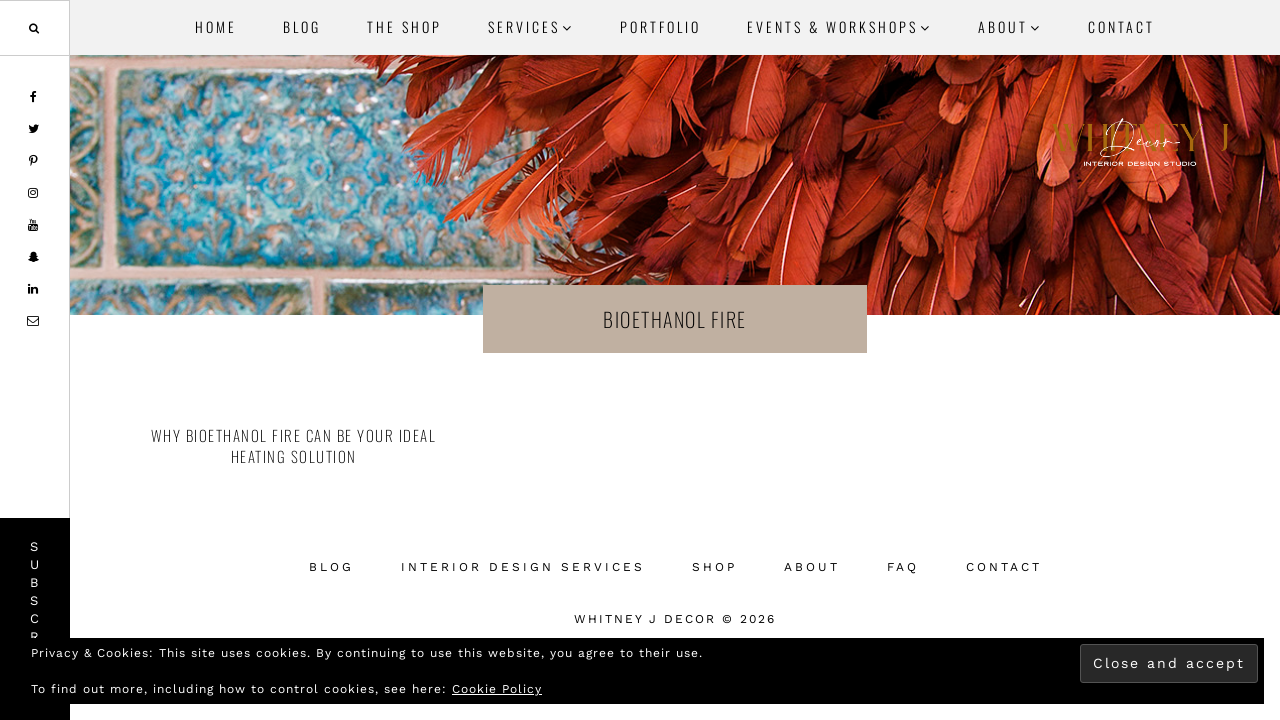

--- FILE ---
content_type: text/html; charset=UTF-8
request_url: https://whitneyjdecor.com/tag/bioethanol-fire/
body_size: 12619
content:
<!DOCTYPE html>
<html lang="en">
<head >
<meta charset="UTF-8" />
<meta name="viewport" content="width=device-width, initial-scale=1" />
<meta name='robots' content='index, follow, max-image-preview:large, max-snippet:-1, max-video-preview:-1' />
<!-- Jetpack Site Verification Tags -->
<meta name="google-site-verification" content="tdKPsAm_nP-eag3ZFll3MxAiF0xruajb7NzafrqcmYM" />

	<!-- This site is optimized with the Yoast SEO plugin v26.8 - https://yoast.com/product/yoast-seo-wordpress/ -->
	<title>bioethanol fire Archives - Whitney J Decor</title>
	<link rel="canonical" href="https://whitneyjdecor.com/tag/bioethanol-fire/" />
	<meta property="og:locale" content="en_US" />
	<meta property="og:type" content="article" />
	<meta property="og:title" content="bioethanol fire Archives - Whitney J Decor" />
	<meta property="og:url" content="https://whitneyjdecor.com/tag/bioethanol-fire/" />
	<meta property="og:site_name" content="Whitney J Decor" />
	<script type="application/ld+json" class="yoast-schema-graph">{"@context":"https://schema.org","@graph":[{"@type":"CollectionPage","@id":"https://whitneyjdecor.com/tag/bioethanol-fire/","url":"https://whitneyjdecor.com/tag/bioethanol-fire/","name":"bioethanol fire Archives - Whitney J Decor","isPartOf":{"@id":"https://whitneyjdecor.com/#website"},"breadcrumb":{"@id":"https://whitneyjdecor.com/tag/bioethanol-fire/#breadcrumb"},"inLanguage":"en"},{"@type":"BreadcrumbList","@id":"https://whitneyjdecor.com/tag/bioethanol-fire/#breadcrumb","itemListElement":[{"@type":"ListItem","position":1,"name":"Home","item":"https://whitneyjdecor.com/"},{"@type":"ListItem","position":2,"name":"bioethanol fire"}]},{"@type":"WebSite","@id":"https://whitneyjdecor.com/#website","url":"https://whitneyjdecor.com/","name":"Whitney J Decor","description":"Bold Style | Functional Living","potentialAction":[{"@type":"SearchAction","target":{"@type":"EntryPoint","urlTemplate":"https://whitneyjdecor.com/?s={search_term_string}"},"query-input":{"@type":"PropertyValueSpecification","valueRequired":true,"valueName":"search_term_string"}}],"inLanguage":"en"}]}</script>
	<!-- / Yoast SEO plugin. -->


<link rel='dns-prefetch' href='//player.vimeo.com' />
<link rel='dns-prefetch' href='//news.google.com' />
<link rel='dns-prefetch' href='//secure.gravatar.com' />
<link rel='dns-prefetch' href='//stats.wp.com' />
<link rel='dns-prefetch' href='//fonts.googleapis.com' />
<link rel='dns-prefetch' href='//code.ionicframework.com' />
<link rel='dns-prefetch' href='//v0.wordpress.com' />
<link rel='preconnect' href='//i0.wp.com' />
<link rel='preconnect' href='//c0.wp.com' />
<link rel="alternate" type="application/rss+xml" title="Whitney J Decor &raquo; Feed" href="https://whitneyjdecor.com/feed/" />
<link rel="alternate" type="application/rss+xml" title="Whitney J Decor &raquo; Comments Feed" href="https://whitneyjdecor.com/comments/feed/" />
<link rel="alternate" type="application/rss+xml" title="Whitney J Decor &raquo; bioethanol fire Tag Feed" href="https://whitneyjdecor.com/tag/bioethanol-fire/feed/" />
		<!-- This site uses the Google Analytics by MonsterInsights plugin v9.4.1 - Using Analytics tracking - https://www.monsterinsights.com/ -->
		<!-- Note: MonsterInsights is not currently configured on this site. The site owner needs to authenticate with Google Analytics in the MonsterInsights settings panel. -->
					<!-- No tracking code set -->
				<!-- / Google Analytics by MonsterInsights -->
		<style id='wp-img-auto-sizes-contain-inline-css' type='text/css'>
img:is([sizes=auto i],[sizes^="auto," i]){contain-intrinsic-size:3000px 1500px}
/*# sourceURL=wp-img-auto-sizes-contain-inline-css */
</style>
<link rel='stylesheet' id='amara-css' href='https://whitneyjdecor.com/wp-content/themes/amara/style.css?ver=1.0.0' type='text/css' media='all' />
<style id='amara-inline-css' type='text/css'>


		.blocker {
			background-color: #c0b0a1;
		}

		

		.offscreen-content {
			background-color: #c0b0a1;
		}

		


		.nav-primary .wrap {
			background-color: #c0b0a1;
		}

		

		.nav-secondary .genesis-nav-menu a:hover,
		.nav-secondary .genesis-nav-menu a:focus,
		.nav-secondary .menu-toggle:hover,
		.nav-secondary .menu-toggle:focus,
		.nav-secondary .sub-menu-toggle:hover,
		.nav-secondary .sub-menu-toggle:focus,
		.nav-secondary .genesis-nav-menu .current-menu-item > a,
		.nav-secondary .genesis-nav-menu .current-menu-item > a:hover,
		.nav-secondary .genesis-nav-menu .current-menu-item > a:focus {
			color: #8a0e0a;
		}

		

		.entry-content a:not(.button):not(.more-link),
		.single-product .entry a:not(.button):not(.more-link) {
			color: #8a0e0a;
		}

		

		.post .entry-title a:hover,
		.post .entry-title a:focus {
			color: #8a0e0a !important;
		}

		

		a:hover,
		a:focus,
		.archive-pagination .active a,
		.archive-pagination a:focus,
		.archive-pagination a:hover,
		.archive-pagination .active a:hover,
		.archive-pagination .active a:focus {
			color: #8a0e0a;
		}

		
		
		.widget_simpleimage .more a:hover,
		.sidebar .widget_simpleimage .more a:hover {
			color: #c0b0a1;
		}

		
		
		a.more-link:hover{
			color: #c0b0a1;
		}

		
		
		.portfolio-header .portfolio-header-container {
			background-color: #c0b0a1;
		}

		
		
		.tax-portfolio-category .archive-description h1 {
			background-color: #c0b0a1;
		}

		
		
		.category .archive-description h1 {
			background-color: #c0b0a1;
		}

		
		
		.tag .archive-description h1 {
			background-color: #c0b0a1;
		}

		
		
		.date .archive-description h1 {
			background-color: #c0b0a1;
		}

		
		
		.author .archive-description h1 {
			background-color: #c0b0a1;
		}

		
		
		.search-results .archive-description h1, 
		.search-no-results .archive-description h1 {
			background-color: #c0b0a1;
		}

		
		
		.page-template-default:not(.elementor-page):not(.home):not(.front-page) h1.entry-title {
			background-color: #c0b0a1;
		}

		
		
		.error404 h1.entry-title {
			background-color: #c0b0a1;
		}

		
		
		.page-template-page_archive h1.entry-title {
			background-color: #c0b0a1;
		}

		
		
		body.subscription-page {
			background-color: #c0b0a1;
		}

		
		
		.shop-title h1 {
			background-color: #c0b0a1;
		}

		

		.single-product .site-header {
			background-color: #c0b0a1;
		}

		
		
		#blog-hero .blog-widget .flexible-widgets {
			background-color: #c0b0a1;
		}

		
		
		#blog-hero .blog-widget a:hover,
		#blog-hero .blog-widget a:focus {
			color: #8a0e0a;
		}

		
		
		.author-box a {
			color: #8a0e0a;
		}

		
		
		#single-post-hero .entry-header {
			background-color: #c0b0a1;
		}

		
		
		.sidebar .widget a:not(.button):not(.more-link) {
			color: #8a0e0a;
		}

		
		
		.after-entry {
			background-color: #c0b0a1;
		}

		
		
		.after-entry a {
			color: #8a0e0a;
		}

		
		
		.entry-categories a {
			background-color: #c0b0a1;
		}

		
		
		.entry-categories a:hover{
			color: #8a0e0a;
		}

		

		.front-page-1 .widget {
			background: #c0b0a1;
		}

		

		.front-page-1 a:not(.button):not(.more-link):hover,
		.front-page-1 a:not(.button):not(.more-link):focus {
			color: #8a0e0a;
		}

		

		.front-page-2 {
			background: #a76a0f;
		}

		

		.front-page-2 a:not(.button):not(.more-link):hover,
		.front-page-2 a:not(.button):not(.more-link):focus {
			color: #8a0e0a;
		}

		

		.front-page-3 a:not(.button):not(.more-link):hover,
		.front-page-3 a:not(.button):not(.more-link):focus {
			color: #8a0e0a;
		}

		

		.front-page-4 {
			background: #c0b0a1;
		}

		

		.front-page-4 a:not(.button):not(.more-link):hover,
		.front-page-4 a:not(.button):not(.more-link):focus {
			color: #8a0e0a;
		}

		

		.front-page-5 a:not(.button):not(.more-link):hover,
		.front-page-5 a:not(.button):not(.more-link):focus {
			color: #8a0e0a;
		}

		

		.front-page-6 a:not(.button):not(.more-link):hover,
		.front-page-6 a:not(.button):not(.more-link):focus {
			color: #8a0e0a;
		}

		

		.front-page-7 a:not(.button):not(.more-link):hover,
		.front-page-7 a:not(.button):not(.more-link):focus {
			color: #8a0e0a;
		}

		

		.front-page-8 .widget {
			background: #c0b0a1;
		}

		

		.front-page-8 a:not(.button):not(.more-link):hover,
		.front-page-8 a:not(.button):not(.more-link):focus {
			color: #8a0e0a;
		}

		

 .home .site-title a,
 .front-page .site-title a {
	background: url(https://whitneyjdecor.com/wp-content/uploads/2023/06/cropped-Whitney-J-Decor-NEW-logo-3.png) no-repeat !important;
	background-position: center !important;
	background-size: contain !important;
 }
 

 .front-page-1-image {
 background: url(https://whitneyjdecor.com/wp-content/uploads/2023/07/whitney-j-decor-work.jpg) no-repeat center;
 background-size: cover;
 }
 

 .front-page-8-image {
 background: url(https://whitneyjdecor.com/wp-content/uploads/2023/06/How-to-shop-retail-stores-for-home-decor-whitney-jones.jpg) no-repeat center;
 background-size: cover;
 }
 

.portfolio-header {
 background: url(https://whitneyjdecor.com/wp-content/uploads/2023/06/Marigny-home-whitney-j-decor.jpg) no-repeat center;
 background-size: cover;
 }
 

.shop-title,
.tax-product_cat .site-header,
.tax-product_tag .site-header {
 background: url(https://whitneyjdecor.com/wp-content/uploads/2021/04/Whitney-J-Decor-Shop.jpg) no-repeat center;
 background-size: cover;
 }
 

 #blog-hero {
 background: url(https://whitneyjdecor.com/wp-content/uploads/2022/03/flatlay-of-Whitney-J-Decor-with-design-presentation.jpg) no-repeat center;
 background-size: cover;
 }
 

 #single-post-hero {
 background: url(https://whitneyjdecor.com/wp-content/uploads/2023/02/Britt-Smith-Photography-Whitney-J-Decor-Oak-Grove-040-scaled.jpg) no-repeat center;
 background-size: cover;
 }
 

.category .site-header {
 background: url(https://whitneyjdecor.com/wp-content/uploads/2021/11/One-Room-Challenge-x-Whitney-J-Decor-Reveal-21.jpg) no-repeat center;
 background-size: cover;
 }
 

.tag .site-header {
 background: url(https://whitneyjdecor.com/wp-content/uploads/2022/07/Bold-Blue-Tiles-in-Bathroom-9.jpg) no-repeat center;
 background-size: cover;
 }
 

.search-results .site-header,
.search-no-results .site-header {
 background: url(https://whitneyjdecor.com/wp-content/uploads/2020/11/one-room-challenge-pink-library-2.jpg) no-repeat center;
 background-size: cover;
 }
 

.tax-portfolio-category .site-header {
 background: url(https://whitneyjdecor.com/wp-content/uploads/2019/02/colorful-eclectic-living-room.jpg) no-repeat center;
 background-size: cover;
 }
 

.page-template-page_archive .site-header {
 background: url(https://whitneyjdecor.com/wp-content/uploads/2019/11/blue-dining-room-with-glam-wallpaper-37-1.jpg) no-repeat center;
 background-size: cover;
 }
 

.error404 .site-header {
 background: url(https://whitneyjdecor.com/wp-content/uploads/2019/11/Britt-Smith-Photography-WJD-Waterford-051.jpg) no-repeat center;
 background-size: cover;
 }
 
/*# sourceURL=amara-inline-css */
</style>
<link rel='stylesheet' id='vimeo-for-wordpress-public-css' href='https://whitneyjdecor.com/wp-content/plugins/vimeo/build/style-index.css?ver=1.2.2' type='text/css' media='all' />
<style id='wp-emoji-styles-inline-css' type='text/css'>

	img.wp-smiley, img.emoji {
		display: inline !important;
		border: none !important;
		box-shadow: none !important;
		height: 1em !important;
		width: 1em !important;
		margin: 0 0.07em !important;
		vertical-align: -0.1em !important;
		background: none !important;
		padding: 0 !important;
	}
/*# sourceURL=wp-emoji-styles-inline-css */
</style>
<link rel='stylesheet' id='wp-block-library-css' href='https://c0.wp.com/c/6.9/wp-includes/css/dist/block-library/style.min.css' type='text/css' media='all' />
<style id='global-styles-inline-css' type='text/css'>
:root{--wp--preset--aspect-ratio--square: 1;--wp--preset--aspect-ratio--4-3: 4/3;--wp--preset--aspect-ratio--3-4: 3/4;--wp--preset--aspect-ratio--3-2: 3/2;--wp--preset--aspect-ratio--2-3: 2/3;--wp--preset--aspect-ratio--16-9: 16/9;--wp--preset--aspect-ratio--9-16: 9/16;--wp--preset--color--black: #000000;--wp--preset--color--cyan-bluish-gray: #abb8c3;--wp--preset--color--white: #ffffff;--wp--preset--color--pale-pink: #f78da7;--wp--preset--color--vivid-red: #cf2e2e;--wp--preset--color--luminous-vivid-orange: #ff6900;--wp--preset--color--luminous-vivid-amber: #fcb900;--wp--preset--color--light-green-cyan: #7bdcb5;--wp--preset--color--vivid-green-cyan: #00d084;--wp--preset--color--pale-cyan-blue: #8ed1fc;--wp--preset--color--vivid-cyan-blue: #0693e3;--wp--preset--color--vivid-purple: #9b51e0;--wp--preset--gradient--vivid-cyan-blue-to-vivid-purple: linear-gradient(135deg,rgb(6,147,227) 0%,rgb(155,81,224) 100%);--wp--preset--gradient--light-green-cyan-to-vivid-green-cyan: linear-gradient(135deg,rgb(122,220,180) 0%,rgb(0,208,130) 100%);--wp--preset--gradient--luminous-vivid-amber-to-luminous-vivid-orange: linear-gradient(135deg,rgb(252,185,0) 0%,rgb(255,105,0) 100%);--wp--preset--gradient--luminous-vivid-orange-to-vivid-red: linear-gradient(135deg,rgb(255,105,0) 0%,rgb(207,46,46) 100%);--wp--preset--gradient--very-light-gray-to-cyan-bluish-gray: linear-gradient(135deg,rgb(238,238,238) 0%,rgb(169,184,195) 100%);--wp--preset--gradient--cool-to-warm-spectrum: linear-gradient(135deg,rgb(74,234,220) 0%,rgb(151,120,209) 20%,rgb(207,42,186) 40%,rgb(238,44,130) 60%,rgb(251,105,98) 80%,rgb(254,248,76) 100%);--wp--preset--gradient--blush-light-purple: linear-gradient(135deg,rgb(255,206,236) 0%,rgb(152,150,240) 100%);--wp--preset--gradient--blush-bordeaux: linear-gradient(135deg,rgb(254,205,165) 0%,rgb(254,45,45) 50%,rgb(107,0,62) 100%);--wp--preset--gradient--luminous-dusk: linear-gradient(135deg,rgb(255,203,112) 0%,rgb(199,81,192) 50%,rgb(65,88,208) 100%);--wp--preset--gradient--pale-ocean: linear-gradient(135deg,rgb(255,245,203) 0%,rgb(182,227,212) 50%,rgb(51,167,181) 100%);--wp--preset--gradient--electric-grass: linear-gradient(135deg,rgb(202,248,128) 0%,rgb(113,206,126) 100%);--wp--preset--gradient--midnight: linear-gradient(135deg,rgb(2,3,129) 0%,rgb(40,116,252) 100%);--wp--preset--font-size--small: 13px;--wp--preset--font-size--medium: 20px;--wp--preset--font-size--large: 36px;--wp--preset--font-size--x-large: 42px;--wp--preset--spacing--20: 0.44rem;--wp--preset--spacing--30: 0.67rem;--wp--preset--spacing--40: 1rem;--wp--preset--spacing--50: 1.5rem;--wp--preset--spacing--60: 2.25rem;--wp--preset--spacing--70: 3.38rem;--wp--preset--spacing--80: 5.06rem;--wp--preset--shadow--natural: 6px 6px 9px rgba(0, 0, 0, 0.2);--wp--preset--shadow--deep: 12px 12px 50px rgba(0, 0, 0, 0.4);--wp--preset--shadow--sharp: 6px 6px 0px rgba(0, 0, 0, 0.2);--wp--preset--shadow--outlined: 6px 6px 0px -3px rgb(255, 255, 255), 6px 6px rgb(0, 0, 0);--wp--preset--shadow--crisp: 6px 6px 0px rgb(0, 0, 0);}:where(.is-layout-flex){gap: 0.5em;}:where(.is-layout-grid){gap: 0.5em;}body .is-layout-flex{display: flex;}.is-layout-flex{flex-wrap: wrap;align-items: center;}.is-layout-flex > :is(*, div){margin: 0;}body .is-layout-grid{display: grid;}.is-layout-grid > :is(*, div){margin: 0;}:where(.wp-block-columns.is-layout-flex){gap: 2em;}:where(.wp-block-columns.is-layout-grid){gap: 2em;}:where(.wp-block-post-template.is-layout-flex){gap: 1.25em;}:where(.wp-block-post-template.is-layout-grid){gap: 1.25em;}.has-black-color{color: var(--wp--preset--color--black) !important;}.has-cyan-bluish-gray-color{color: var(--wp--preset--color--cyan-bluish-gray) !important;}.has-white-color{color: var(--wp--preset--color--white) !important;}.has-pale-pink-color{color: var(--wp--preset--color--pale-pink) !important;}.has-vivid-red-color{color: var(--wp--preset--color--vivid-red) !important;}.has-luminous-vivid-orange-color{color: var(--wp--preset--color--luminous-vivid-orange) !important;}.has-luminous-vivid-amber-color{color: var(--wp--preset--color--luminous-vivid-amber) !important;}.has-light-green-cyan-color{color: var(--wp--preset--color--light-green-cyan) !important;}.has-vivid-green-cyan-color{color: var(--wp--preset--color--vivid-green-cyan) !important;}.has-pale-cyan-blue-color{color: var(--wp--preset--color--pale-cyan-blue) !important;}.has-vivid-cyan-blue-color{color: var(--wp--preset--color--vivid-cyan-blue) !important;}.has-vivid-purple-color{color: var(--wp--preset--color--vivid-purple) !important;}.has-black-background-color{background-color: var(--wp--preset--color--black) !important;}.has-cyan-bluish-gray-background-color{background-color: var(--wp--preset--color--cyan-bluish-gray) !important;}.has-white-background-color{background-color: var(--wp--preset--color--white) !important;}.has-pale-pink-background-color{background-color: var(--wp--preset--color--pale-pink) !important;}.has-vivid-red-background-color{background-color: var(--wp--preset--color--vivid-red) !important;}.has-luminous-vivid-orange-background-color{background-color: var(--wp--preset--color--luminous-vivid-orange) !important;}.has-luminous-vivid-amber-background-color{background-color: var(--wp--preset--color--luminous-vivid-amber) !important;}.has-light-green-cyan-background-color{background-color: var(--wp--preset--color--light-green-cyan) !important;}.has-vivid-green-cyan-background-color{background-color: var(--wp--preset--color--vivid-green-cyan) !important;}.has-pale-cyan-blue-background-color{background-color: var(--wp--preset--color--pale-cyan-blue) !important;}.has-vivid-cyan-blue-background-color{background-color: var(--wp--preset--color--vivid-cyan-blue) !important;}.has-vivid-purple-background-color{background-color: var(--wp--preset--color--vivid-purple) !important;}.has-black-border-color{border-color: var(--wp--preset--color--black) !important;}.has-cyan-bluish-gray-border-color{border-color: var(--wp--preset--color--cyan-bluish-gray) !important;}.has-white-border-color{border-color: var(--wp--preset--color--white) !important;}.has-pale-pink-border-color{border-color: var(--wp--preset--color--pale-pink) !important;}.has-vivid-red-border-color{border-color: var(--wp--preset--color--vivid-red) !important;}.has-luminous-vivid-orange-border-color{border-color: var(--wp--preset--color--luminous-vivid-orange) !important;}.has-luminous-vivid-amber-border-color{border-color: var(--wp--preset--color--luminous-vivid-amber) !important;}.has-light-green-cyan-border-color{border-color: var(--wp--preset--color--light-green-cyan) !important;}.has-vivid-green-cyan-border-color{border-color: var(--wp--preset--color--vivid-green-cyan) !important;}.has-pale-cyan-blue-border-color{border-color: var(--wp--preset--color--pale-cyan-blue) !important;}.has-vivid-cyan-blue-border-color{border-color: var(--wp--preset--color--vivid-cyan-blue) !important;}.has-vivid-purple-border-color{border-color: var(--wp--preset--color--vivid-purple) !important;}.has-vivid-cyan-blue-to-vivid-purple-gradient-background{background: var(--wp--preset--gradient--vivid-cyan-blue-to-vivid-purple) !important;}.has-light-green-cyan-to-vivid-green-cyan-gradient-background{background: var(--wp--preset--gradient--light-green-cyan-to-vivid-green-cyan) !important;}.has-luminous-vivid-amber-to-luminous-vivid-orange-gradient-background{background: var(--wp--preset--gradient--luminous-vivid-amber-to-luminous-vivid-orange) !important;}.has-luminous-vivid-orange-to-vivid-red-gradient-background{background: var(--wp--preset--gradient--luminous-vivid-orange-to-vivid-red) !important;}.has-very-light-gray-to-cyan-bluish-gray-gradient-background{background: var(--wp--preset--gradient--very-light-gray-to-cyan-bluish-gray) !important;}.has-cool-to-warm-spectrum-gradient-background{background: var(--wp--preset--gradient--cool-to-warm-spectrum) !important;}.has-blush-light-purple-gradient-background{background: var(--wp--preset--gradient--blush-light-purple) !important;}.has-blush-bordeaux-gradient-background{background: var(--wp--preset--gradient--blush-bordeaux) !important;}.has-luminous-dusk-gradient-background{background: var(--wp--preset--gradient--luminous-dusk) !important;}.has-pale-ocean-gradient-background{background: var(--wp--preset--gradient--pale-ocean) !important;}.has-electric-grass-gradient-background{background: var(--wp--preset--gradient--electric-grass) !important;}.has-midnight-gradient-background{background: var(--wp--preset--gradient--midnight) !important;}.has-small-font-size{font-size: var(--wp--preset--font-size--small) !important;}.has-medium-font-size{font-size: var(--wp--preset--font-size--medium) !important;}.has-large-font-size{font-size: var(--wp--preset--font-size--large) !important;}.has-x-large-font-size{font-size: var(--wp--preset--font-size--x-large) !important;}
/*# sourceURL=global-styles-inline-css */
</style>

<style id='classic-theme-styles-inline-css' type='text/css'>
/*! This file is auto-generated */
.wp-block-button__link{color:#fff;background-color:#32373c;border-radius:9999px;box-shadow:none;text-decoration:none;padding:calc(.667em + 2px) calc(1.333em + 2px);font-size:1.125em}.wp-block-file__button{background:#32373c;color:#fff;text-decoration:none}
/*# sourceURL=/wp-includes/css/classic-themes.min.css */
</style>
<link rel='stylesheet' id='tm_clicktotweet-css' href='https://whitneyjdecor.com/wp-content/plugins/click-to-tweet-by-todaymade/assets/css/styles.css?ver=6.9' type='text/css' media='all' />
<link rel='stylesheet' id='contact-form-7-css' href='https://whitneyjdecor.com/wp-content/plugins/contact-form-7/includes/css/styles.css?ver=6.1.4' type='text/css' media='all' />
<link rel='stylesheet' id='wpos-slick-style-css' href='https://whitneyjdecor.com/wp-content/plugins/wp-logo-showcase-responsive-slider-slider/assets/css/slick.css?ver=3.8.3' type='text/css' media='all' />
<link rel='stylesheet' id='wpls-public-style-css' href='https://whitneyjdecor.com/wp-content/plugins/wp-logo-showcase-responsive-slider-slider/assets/css/wpls-public.css?ver=3.8.3' type='text/css' media='all' />
<link rel='stylesheet' id='testimonial-rotator-style-css' href='https://whitneyjdecor.com/wp-content/plugins/testimonial-rotator/testimonial-rotator-style.css?ver=6.9' type='text/css' media='all' />
<link rel='stylesheet' id='font-awesome-css' href='https://whitneyjdecor.com/wp-content/plugins/elementor/assets/lib/font-awesome/css/font-awesome.min.css?ver=4.7.0' type='text/css' media='all' />
<link rel='stylesheet' id='google-font-work-sans-css' href='https://fonts.googleapis.com/css?family=Work+Sans%3A400%2C500%2C700&#038;ver=1.0.0' type='text/css' media='all' />
<link rel='stylesheet' id='google-font-oswald-css' href='https://fonts.googleapis.com/css?family=Oswald%3A200%2C300%2C500&#038;ver=1.0.0' type='text/css' media='all' />
<link rel='stylesheet' id='dashicons-css' href='https://c0.wp.com/c/6.9/wp-includes/css/dashicons.min.css' type='text/css' media='all' />
<link rel='stylesheet' id='herpark-animate-css' href='https://whitneyjdecor.com/wp-content/themes/amara/css/animate.css?ver=6.9' type='text/css' media='all' />
<link rel='stylesheet' id='ionicons-css' href='//code.ionicframework.com/ionicons/2.0.1/css/ionicons.min.css?ver=1.0.0' type='text/css' media='all' />
<link rel='stylesheet' id='commentluv_style-css' href='https://whitneyjdecor.com/wp-content/plugins/commentluv/css/commentluv.css?ver=6.9' type='text/css' media='all' />
<script type="text/javascript" src="https://c0.wp.com/c/6.9/wp-includes/js/jquery/jquery.min.js" id="jquery-core-js"></script>
<script type="text/javascript" src="https://c0.wp.com/c/6.9/wp-includes/js/jquery/jquery-migrate.min.js" id="jquery-migrate-js"></script>
<script type="text/javascript" id="commentluv_script-js-extra">
/* <![CDATA[ */
var cl_settings = {"name":"author","url":"url","comment":"comment","email":"email","infopanel":"on","default_on":"on","default_on_admin":"on","cl_version":"4","images":"https://whitneyjdecor.com/wp-content/plugins/commentluv/images/","api_url":"https://whitneyjdecor.com/wp-admin/admin-ajax.php","api_url_alt":"https://whitneyjdecor.com/wp-admin/admin-ajax.php","_fetch":"8bc5ef02d2","_info":"c5f91ba26a","infoback":"white","infotext":"black","template_insert":"","logged_in":"","refer":"https://whitneyjdecor.com/bioethanol-fire/","no_url_message":"Please enter a URL and then click the CommentLuv checkbox if you want to add your last blog post","no_http_message":"Please use http:// in front of your url","no_url_logged_in_message":"You need to visit your profile in the dashboard and update your details with your site URL","no_info_message":"No info was available or an error occured"};
//# sourceURL=commentluv_script-js-extra
/* ]]> */
</script>
<script type="text/javascript" src="https://whitneyjdecor.com/wp-content/plugins/commentluv/js/commentluv.js?ver=4" id="commentluv_script-js"></script>
<script type="text/javascript" src="https://player.vimeo.com/api/player.js?ver=1.2.2" id="vimeo-for-wordpress-player-js"></script>
<script type="text/javascript" src="https://whitneyjdecor.com/wp-content/plugins/testimonial-rotator/js/jquery.cycletwo.js?ver=6.9" id="cycletwo-js"></script>
<script type="text/javascript" src="https://whitneyjdecor.com/wp-content/plugins/testimonial-rotator/js/jquery.cycletwo.addons.js?ver=6.9" id="cycletwo-addons-js"></script>
<script type="text/javascript" src="https://whitneyjdecor.com/wp-content/themes/amara/js/instafeed.js?ver=1.9.3" id="instafeed-js"></script>
<script type="text/javascript" src="https://whitneyjdecor.com/wp-content/themes/amara/js/modal.js?ver=0.8.0" id="modal-js"></script>
<link rel="https://api.w.org/" href="https://whitneyjdecor.com/wp-json/" /><link rel="alternate" title="JSON" type="application/json" href="https://whitneyjdecor.com/wp-json/wp/v2/tags/308" /><link rel="EditURI" type="application/rsd+xml" title="RSD" href="https://whitneyjdecor.com/xmlrpc.php?rsd" />
<meta name="generator" content="WordPress 6.9" />
  <script type="application/ld+json">
    {
      "@context": "https://schema.org",
      "headline": "bioethanol fire Archives - Whitney J Decor",
      "datePublished": "2014-06-28T21:18:54-05:00",
      "dateModified": "2014-06-28T21:23:39-05:00"
    }
  </script>
    	<style>img#wpstats{display:none}</style>
		<link rel="pingback" href="https://whitneyjdecor.com/xmlrpc.php" />
<meta name="p:domain_verify" content="50034c1c0901aa223b3054de43c782ec"/><style type="text/css">.site-title a { background: url(https://whitneyjdecor.com/wp-content/uploads/2023/06/cropped-Whitney-J-Decor-LOGO-White-and-Gold.png) no-repeat !important; }</style>
<meta name="generator" content="Elementor 3.28.3; features: additional_custom_breakpoints, e_local_google_fonts; settings: css_print_method-external, google_font-enabled, font_display-auto">
			<style>
				.e-con.e-parent:nth-of-type(n+4):not(.e-lazyloaded):not(.e-no-lazyload),
				.e-con.e-parent:nth-of-type(n+4):not(.e-lazyloaded):not(.e-no-lazyload) * {
					background-image: none !important;
				}
				@media screen and (max-height: 1024px) {
					.e-con.e-parent:nth-of-type(n+3):not(.e-lazyloaded):not(.e-no-lazyload),
					.e-con.e-parent:nth-of-type(n+3):not(.e-lazyloaded):not(.e-no-lazyload) * {
						background-image: none !important;
					}
				}
				@media screen and (max-height: 640px) {
					.e-con.e-parent:nth-of-type(n+2):not(.e-lazyloaded):not(.e-no-lazyload),
					.e-con.e-parent:nth-of-type(n+2):not(.e-lazyloaded):not(.e-no-lazyload) * {
						background-image: none !important;
					}
				}
			</style>
			<link rel="icon" href="https://i0.wp.com/whitneyjdecor.com/wp-content/uploads/2023/06/cropped-WHITNEY-J-DECOR-SITE-ICON-2.png?fit=32%2C32&#038;ssl=1" sizes="32x32" />
<link rel="icon" href="https://i0.wp.com/whitneyjdecor.com/wp-content/uploads/2023/06/cropped-WHITNEY-J-DECOR-SITE-ICON-2.png?fit=192%2C192&#038;ssl=1" sizes="192x192" />
<link rel="apple-touch-icon" href="https://i0.wp.com/whitneyjdecor.com/wp-content/uploads/2023/06/cropped-WHITNEY-J-DECOR-SITE-ICON-2.png?fit=180%2C180&#038;ssl=1" />
<meta name="msapplication-TileImage" content="https://i0.wp.com/whitneyjdecor.com/wp-content/uploads/2023/06/cropped-WHITNEY-J-DECOR-SITE-ICON-2.png?fit=270%2C270&#038;ssl=1" />
<style id="kirki-inline-styles">.site-title{font-family:Oswald;font-weight:200;font-size:50px;letter-spacing:7px;line-height:1.2;}body, body > div{font-family:Work Sans;font-weight:400;font-size:16px;letter-spacing:1px;line-height:2;}h1,h2,h3,h4,h5,h6{font-family:Oswald;font-weight:200;}h1, h2, h3, h4, h5, h6{letter-spacing:1.5px;line-height:1.4;}h1{font-size:60px;}h2{font-size:45px;}h3{font-size:35px;}h4{font-size:25px;}h5{font-size:18px;}h6{font-size:14px;}.nav-primary .genesis-nav-menu{font-family:Oswald;font-weight:300;font-size:20px;letter-spacing:3px;}.nav-secondary .genesis-nav-menu{font-family:Oswald;font-weight:300;font-size:14px;letter-spacing:3px;}.nav-footer-menu .genesis-nav-menu{font-family:Work Sans;font-weight:400;font-size:12px;letter-spacing:3px;}.blog .entry-title, .page-template-page_blog .entry-title{font-size:40px;}.blog-grid .entry-title{font-size:25px;}.single-post h1.entry-title{font-size:25px;}.single-post time.entry-time{font-size:13px;}.featured-content .entry-title, .elementor-widget-wp-widget-featured-post .entry-title, .elementor-widget-wp-widget-featured-page .entry-title{font-size:25px;}.widget_simpleimage h2{font-size:25px;}.sidebar-primary .widget-title{font-size:16px;}.sidebar{font-size:13px;}/* cyrillic-ext */
@font-face {
  font-family: 'Oswald';
  font-style: normal;
  font-weight: 200;
  font-display: swap;
  src: url(https://whitneyjdecor.com/wp-content/fonts/oswald/TK3IWkUHHAIjg75cFRf3bXL8LICs13Fv40pKlN4NNSeSASwcEWlbHYjedg.woff2) format('woff2');
  unicode-range: U+0460-052F, U+1C80-1C8A, U+20B4, U+2DE0-2DFF, U+A640-A69F, U+FE2E-FE2F;
}
/* cyrillic */
@font-face {
  font-family: 'Oswald';
  font-style: normal;
  font-weight: 200;
  font-display: swap;
  src: url(https://whitneyjdecor.com/wp-content/fonts/oswald/TK3IWkUHHAIjg75cFRf3bXL8LICs13Fv40pKlN4NNSeSASwcEWlSHYjedg.woff2) format('woff2');
  unicode-range: U+0301, U+0400-045F, U+0490-0491, U+04B0-04B1, U+2116;
}
/* vietnamese */
@font-face {
  font-family: 'Oswald';
  font-style: normal;
  font-weight: 200;
  font-display: swap;
  src: url(https://whitneyjdecor.com/wp-content/fonts/oswald/TK3IWkUHHAIjg75cFRf3bXL8LICs13Fv40pKlN4NNSeSASwcEWlZHYjedg.woff2) format('woff2');
  unicode-range: U+0102-0103, U+0110-0111, U+0128-0129, U+0168-0169, U+01A0-01A1, U+01AF-01B0, U+0300-0301, U+0303-0304, U+0308-0309, U+0323, U+0329, U+1EA0-1EF9, U+20AB;
}
/* latin-ext */
@font-face {
  font-family: 'Oswald';
  font-style: normal;
  font-weight: 200;
  font-display: swap;
  src: url(https://whitneyjdecor.com/wp-content/fonts/oswald/TK3IWkUHHAIjg75cFRf3bXL8LICs13Fv40pKlN4NNSeSASwcEWlYHYjedg.woff2) format('woff2');
  unicode-range: U+0100-02BA, U+02BD-02C5, U+02C7-02CC, U+02CE-02D7, U+02DD-02FF, U+0304, U+0308, U+0329, U+1D00-1DBF, U+1E00-1E9F, U+1EF2-1EFF, U+2020, U+20A0-20AB, U+20AD-20C0, U+2113, U+2C60-2C7F, U+A720-A7FF;
}
/* latin */
@font-face {
  font-family: 'Oswald';
  font-style: normal;
  font-weight: 200;
  font-display: swap;
  src: url(https://whitneyjdecor.com/wp-content/fonts/oswald/TK3IWkUHHAIjg75cFRf3bXL8LICs13Fv40pKlN4NNSeSASwcEWlWHYg.woff2) format('woff2');
  unicode-range: U+0000-00FF, U+0131, U+0152-0153, U+02BB-02BC, U+02C6, U+02DA, U+02DC, U+0304, U+0308, U+0329, U+2000-206F, U+20AC, U+2122, U+2191, U+2193, U+2212, U+2215, U+FEFF, U+FFFD;
}
/* cyrillic-ext */
@font-face {
  font-family: 'Oswald';
  font-style: normal;
  font-weight: 300;
  font-display: swap;
  src: url(https://whitneyjdecor.com/wp-content/fonts/oswald/TK3IWkUHHAIjg75cFRf3bXL8LICs13Fv40pKlN4NNSeSASwcEWlbHYjedg.woff2) format('woff2');
  unicode-range: U+0460-052F, U+1C80-1C8A, U+20B4, U+2DE0-2DFF, U+A640-A69F, U+FE2E-FE2F;
}
/* cyrillic */
@font-face {
  font-family: 'Oswald';
  font-style: normal;
  font-weight: 300;
  font-display: swap;
  src: url(https://whitneyjdecor.com/wp-content/fonts/oswald/TK3IWkUHHAIjg75cFRf3bXL8LICs13Fv40pKlN4NNSeSASwcEWlSHYjedg.woff2) format('woff2');
  unicode-range: U+0301, U+0400-045F, U+0490-0491, U+04B0-04B1, U+2116;
}
/* vietnamese */
@font-face {
  font-family: 'Oswald';
  font-style: normal;
  font-weight: 300;
  font-display: swap;
  src: url(https://whitneyjdecor.com/wp-content/fonts/oswald/TK3IWkUHHAIjg75cFRf3bXL8LICs13Fv40pKlN4NNSeSASwcEWlZHYjedg.woff2) format('woff2');
  unicode-range: U+0102-0103, U+0110-0111, U+0128-0129, U+0168-0169, U+01A0-01A1, U+01AF-01B0, U+0300-0301, U+0303-0304, U+0308-0309, U+0323, U+0329, U+1EA0-1EF9, U+20AB;
}
/* latin-ext */
@font-face {
  font-family: 'Oswald';
  font-style: normal;
  font-weight: 300;
  font-display: swap;
  src: url(https://whitneyjdecor.com/wp-content/fonts/oswald/TK3IWkUHHAIjg75cFRf3bXL8LICs13Fv40pKlN4NNSeSASwcEWlYHYjedg.woff2) format('woff2');
  unicode-range: U+0100-02BA, U+02BD-02C5, U+02C7-02CC, U+02CE-02D7, U+02DD-02FF, U+0304, U+0308, U+0329, U+1D00-1DBF, U+1E00-1E9F, U+1EF2-1EFF, U+2020, U+20A0-20AB, U+20AD-20C0, U+2113, U+2C60-2C7F, U+A720-A7FF;
}
/* latin */
@font-face {
  font-family: 'Oswald';
  font-style: normal;
  font-weight: 300;
  font-display: swap;
  src: url(https://whitneyjdecor.com/wp-content/fonts/oswald/TK3IWkUHHAIjg75cFRf3bXL8LICs13Fv40pKlN4NNSeSASwcEWlWHYg.woff2) format('woff2');
  unicode-range: U+0000-00FF, U+0131, U+0152-0153, U+02BB-02BC, U+02C6, U+02DA, U+02DC, U+0304, U+0308, U+0329, U+2000-206F, U+20AC, U+2122, U+2191, U+2193, U+2212, U+2215, U+FEFF, U+FFFD;
}/* vietnamese */
@font-face {
  font-family: 'Work Sans';
  font-style: normal;
  font-weight: 400;
  font-display: swap;
  src: url(https://whitneyjdecor.com/wp-content/fonts/work-sans/QGY_z_wNahGAdqQ43RhVcIgYT2Xz5u32K0nXBiAJpp_c.woff2) format('woff2');
  unicode-range: U+0102-0103, U+0110-0111, U+0128-0129, U+0168-0169, U+01A0-01A1, U+01AF-01B0, U+0300-0301, U+0303-0304, U+0308-0309, U+0323, U+0329, U+1EA0-1EF9, U+20AB;
}
/* latin-ext */
@font-face {
  font-family: 'Work Sans';
  font-style: normal;
  font-weight: 400;
  font-display: swap;
  src: url(https://whitneyjdecor.com/wp-content/fonts/work-sans/QGY_z_wNahGAdqQ43RhVcIgYT2Xz5u32K0nXBiEJpp_c.woff2) format('woff2');
  unicode-range: U+0100-02BA, U+02BD-02C5, U+02C7-02CC, U+02CE-02D7, U+02DD-02FF, U+0304, U+0308, U+0329, U+1D00-1DBF, U+1E00-1E9F, U+1EF2-1EFF, U+2020, U+20A0-20AB, U+20AD-20C0, U+2113, U+2C60-2C7F, U+A720-A7FF;
}
/* latin */
@font-face {
  font-family: 'Work Sans';
  font-style: normal;
  font-weight: 400;
  font-display: swap;
  src: url(https://whitneyjdecor.com/wp-content/fonts/work-sans/QGY_z_wNahGAdqQ43RhVcIgYT2Xz5u32K0nXBi8Jpg.woff2) format('woff2');
  unicode-range: U+0000-00FF, U+0131, U+0152-0153, U+02BB-02BC, U+02C6, U+02DA, U+02DC, U+0304, U+0308, U+0329, U+2000-206F, U+20AC, U+2122, U+2191, U+2193, U+2212, U+2215, U+FEFF, U+FFFD;
}/* cyrillic-ext */
@font-face {
  font-family: 'Oswald';
  font-style: normal;
  font-weight: 200;
  font-display: swap;
  src: url(https://whitneyjdecor.com/wp-content/fonts/oswald/TK3IWkUHHAIjg75cFRf3bXL8LICs13Fv40pKlN4NNSeSASwcEWlbHYjedg.woff2) format('woff2');
  unicode-range: U+0460-052F, U+1C80-1C8A, U+20B4, U+2DE0-2DFF, U+A640-A69F, U+FE2E-FE2F;
}
/* cyrillic */
@font-face {
  font-family: 'Oswald';
  font-style: normal;
  font-weight: 200;
  font-display: swap;
  src: url(https://whitneyjdecor.com/wp-content/fonts/oswald/TK3IWkUHHAIjg75cFRf3bXL8LICs13Fv40pKlN4NNSeSASwcEWlSHYjedg.woff2) format('woff2');
  unicode-range: U+0301, U+0400-045F, U+0490-0491, U+04B0-04B1, U+2116;
}
/* vietnamese */
@font-face {
  font-family: 'Oswald';
  font-style: normal;
  font-weight: 200;
  font-display: swap;
  src: url(https://whitneyjdecor.com/wp-content/fonts/oswald/TK3IWkUHHAIjg75cFRf3bXL8LICs13Fv40pKlN4NNSeSASwcEWlZHYjedg.woff2) format('woff2');
  unicode-range: U+0102-0103, U+0110-0111, U+0128-0129, U+0168-0169, U+01A0-01A1, U+01AF-01B0, U+0300-0301, U+0303-0304, U+0308-0309, U+0323, U+0329, U+1EA0-1EF9, U+20AB;
}
/* latin-ext */
@font-face {
  font-family: 'Oswald';
  font-style: normal;
  font-weight: 200;
  font-display: swap;
  src: url(https://whitneyjdecor.com/wp-content/fonts/oswald/TK3IWkUHHAIjg75cFRf3bXL8LICs13Fv40pKlN4NNSeSASwcEWlYHYjedg.woff2) format('woff2');
  unicode-range: U+0100-02BA, U+02BD-02C5, U+02C7-02CC, U+02CE-02D7, U+02DD-02FF, U+0304, U+0308, U+0329, U+1D00-1DBF, U+1E00-1E9F, U+1EF2-1EFF, U+2020, U+20A0-20AB, U+20AD-20C0, U+2113, U+2C60-2C7F, U+A720-A7FF;
}
/* latin */
@font-face {
  font-family: 'Oswald';
  font-style: normal;
  font-weight: 200;
  font-display: swap;
  src: url(https://whitneyjdecor.com/wp-content/fonts/oswald/TK3IWkUHHAIjg75cFRf3bXL8LICs13Fv40pKlN4NNSeSASwcEWlWHYg.woff2) format('woff2');
  unicode-range: U+0000-00FF, U+0131, U+0152-0153, U+02BB-02BC, U+02C6, U+02DA, U+02DC, U+0304, U+0308, U+0329, U+2000-206F, U+20AC, U+2122, U+2191, U+2193, U+2212, U+2215, U+FEFF, U+FFFD;
}
/* cyrillic-ext */
@font-face {
  font-family: 'Oswald';
  font-style: normal;
  font-weight: 300;
  font-display: swap;
  src: url(https://whitneyjdecor.com/wp-content/fonts/oswald/TK3IWkUHHAIjg75cFRf3bXL8LICs13Fv40pKlN4NNSeSASwcEWlbHYjedg.woff2) format('woff2');
  unicode-range: U+0460-052F, U+1C80-1C8A, U+20B4, U+2DE0-2DFF, U+A640-A69F, U+FE2E-FE2F;
}
/* cyrillic */
@font-face {
  font-family: 'Oswald';
  font-style: normal;
  font-weight: 300;
  font-display: swap;
  src: url(https://whitneyjdecor.com/wp-content/fonts/oswald/TK3IWkUHHAIjg75cFRf3bXL8LICs13Fv40pKlN4NNSeSASwcEWlSHYjedg.woff2) format('woff2');
  unicode-range: U+0301, U+0400-045F, U+0490-0491, U+04B0-04B1, U+2116;
}
/* vietnamese */
@font-face {
  font-family: 'Oswald';
  font-style: normal;
  font-weight: 300;
  font-display: swap;
  src: url(https://whitneyjdecor.com/wp-content/fonts/oswald/TK3IWkUHHAIjg75cFRf3bXL8LICs13Fv40pKlN4NNSeSASwcEWlZHYjedg.woff2) format('woff2');
  unicode-range: U+0102-0103, U+0110-0111, U+0128-0129, U+0168-0169, U+01A0-01A1, U+01AF-01B0, U+0300-0301, U+0303-0304, U+0308-0309, U+0323, U+0329, U+1EA0-1EF9, U+20AB;
}
/* latin-ext */
@font-face {
  font-family: 'Oswald';
  font-style: normal;
  font-weight: 300;
  font-display: swap;
  src: url(https://whitneyjdecor.com/wp-content/fonts/oswald/TK3IWkUHHAIjg75cFRf3bXL8LICs13Fv40pKlN4NNSeSASwcEWlYHYjedg.woff2) format('woff2');
  unicode-range: U+0100-02BA, U+02BD-02C5, U+02C7-02CC, U+02CE-02D7, U+02DD-02FF, U+0304, U+0308, U+0329, U+1D00-1DBF, U+1E00-1E9F, U+1EF2-1EFF, U+2020, U+20A0-20AB, U+20AD-20C0, U+2113, U+2C60-2C7F, U+A720-A7FF;
}
/* latin */
@font-face {
  font-family: 'Oswald';
  font-style: normal;
  font-weight: 300;
  font-display: swap;
  src: url(https://whitneyjdecor.com/wp-content/fonts/oswald/TK3IWkUHHAIjg75cFRf3bXL8LICs13Fv40pKlN4NNSeSASwcEWlWHYg.woff2) format('woff2');
  unicode-range: U+0000-00FF, U+0131, U+0152-0153, U+02BB-02BC, U+02C6, U+02DA, U+02DC, U+0304, U+0308, U+0329, U+2000-206F, U+20AC, U+2122, U+2191, U+2193, U+2212, U+2215, U+FEFF, U+FFFD;
}/* vietnamese */
@font-face {
  font-family: 'Work Sans';
  font-style: normal;
  font-weight: 400;
  font-display: swap;
  src: url(https://whitneyjdecor.com/wp-content/fonts/work-sans/QGY_z_wNahGAdqQ43RhVcIgYT2Xz5u32K0nXBiAJpp_c.woff2) format('woff2');
  unicode-range: U+0102-0103, U+0110-0111, U+0128-0129, U+0168-0169, U+01A0-01A1, U+01AF-01B0, U+0300-0301, U+0303-0304, U+0308-0309, U+0323, U+0329, U+1EA0-1EF9, U+20AB;
}
/* latin-ext */
@font-face {
  font-family: 'Work Sans';
  font-style: normal;
  font-weight: 400;
  font-display: swap;
  src: url(https://whitneyjdecor.com/wp-content/fonts/work-sans/QGY_z_wNahGAdqQ43RhVcIgYT2Xz5u32K0nXBiEJpp_c.woff2) format('woff2');
  unicode-range: U+0100-02BA, U+02BD-02C5, U+02C7-02CC, U+02CE-02D7, U+02DD-02FF, U+0304, U+0308, U+0329, U+1D00-1DBF, U+1E00-1E9F, U+1EF2-1EFF, U+2020, U+20A0-20AB, U+20AD-20C0, U+2113, U+2C60-2C7F, U+A720-A7FF;
}
/* latin */
@font-face {
  font-family: 'Work Sans';
  font-style: normal;
  font-weight: 400;
  font-display: swap;
  src: url(https://whitneyjdecor.com/wp-content/fonts/work-sans/QGY_z_wNahGAdqQ43RhVcIgYT2Xz5u32K0nXBi8Jpg.woff2) format('woff2');
  unicode-range: U+0000-00FF, U+0131, U+0152-0153, U+02BB-02BC, U+02C6, U+02DA, U+02DC, U+0304, U+0308, U+0329, U+2000-206F, U+20AC, U+2122, U+2191, U+2193, U+2212, U+2215, U+FEFF, U+FFFD;
}/* cyrillic-ext */
@font-face {
  font-family: 'Oswald';
  font-style: normal;
  font-weight: 200;
  font-display: swap;
  src: url(https://whitneyjdecor.com/wp-content/fonts/oswald/TK3IWkUHHAIjg75cFRf3bXL8LICs13Fv40pKlN4NNSeSASwcEWlbHYjedg.woff2) format('woff2');
  unicode-range: U+0460-052F, U+1C80-1C8A, U+20B4, U+2DE0-2DFF, U+A640-A69F, U+FE2E-FE2F;
}
/* cyrillic */
@font-face {
  font-family: 'Oswald';
  font-style: normal;
  font-weight: 200;
  font-display: swap;
  src: url(https://whitneyjdecor.com/wp-content/fonts/oswald/TK3IWkUHHAIjg75cFRf3bXL8LICs13Fv40pKlN4NNSeSASwcEWlSHYjedg.woff2) format('woff2');
  unicode-range: U+0301, U+0400-045F, U+0490-0491, U+04B0-04B1, U+2116;
}
/* vietnamese */
@font-face {
  font-family: 'Oswald';
  font-style: normal;
  font-weight: 200;
  font-display: swap;
  src: url(https://whitneyjdecor.com/wp-content/fonts/oswald/TK3IWkUHHAIjg75cFRf3bXL8LICs13Fv40pKlN4NNSeSASwcEWlZHYjedg.woff2) format('woff2');
  unicode-range: U+0102-0103, U+0110-0111, U+0128-0129, U+0168-0169, U+01A0-01A1, U+01AF-01B0, U+0300-0301, U+0303-0304, U+0308-0309, U+0323, U+0329, U+1EA0-1EF9, U+20AB;
}
/* latin-ext */
@font-face {
  font-family: 'Oswald';
  font-style: normal;
  font-weight: 200;
  font-display: swap;
  src: url(https://whitneyjdecor.com/wp-content/fonts/oswald/TK3IWkUHHAIjg75cFRf3bXL8LICs13Fv40pKlN4NNSeSASwcEWlYHYjedg.woff2) format('woff2');
  unicode-range: U+0100-02BA, U+02BD-02C5, U+02C7-02CC, U+02CE-02D7, U+02DD-02FF, U+0304, U+0308, U+0329, U+1D00-1DBF, U+1E00-1E9F, U+1EF2-1EFF, U+2020, U+20A0-20AB, U+20AD-20C0, U+2113, U+2C60-2C7F, U+A720-A7FF;
}
/* latin */
@font-face {
  font-family: 'Oswald';
  font-style: normal;
  font-weight: 200;
  font-display: swap;
  src: url(https://whitneyjdecor.com/wp-content/fonts/oswald/TK3IWkUHHAIjg75cFRf3bXL8LICs13Fv40pKlN4NNSeSASwcEWlWHYg.woff2) format('woff2');
  unicode-range: U+0000-00FF, U+0131, U+0152-0153, U+02BB-02BC, U+02C6, U+02DA, U+02DC, U+0304, U+0308, U+0329, U+2000-206F, U+20AC, U+2122, U+2191, U+2193, U+2212, U+2215, U+FEFF, U+FFFD;
}
/* cyrillic-ext */
@font-face {
  font-family: 'Oswald';
  font-style: normal;
  font-weight: 300;
  font-display: swap;
  src: url(https://whitneyjdecor.com/wp-content/fonts/oswald/TK3IWkUHHAIjg75cFRf3bXL8LICs13Fv40pKlN4NNSeSASwcEWlbHYjedg.woff2) format('woff2');
  unicode-range: U+0460-052F, U+1C80-1C8A, U+20B4, U+2DE0-2DFF, U+A640-A69F, U+FE2E-FE2F;
}
/* cyrillic */
@font-face {
  font-family: 'Oswald';
  font-style: normal;
  font-weight: 300;
  font-display: swap;
  src: url(https://whitneyjdecor.com/wp-content/fonts/oswald/TK3IWkUHHAIjg75cFRf3bXL8LICs13Fv40pKlN4NNSeSASwcEWlSHYjedg.woff2) format('woff2');
  unicode-range: U+0301, U+0400-045F, U+0490-0491, U+04B0-04B1, U+2116;
}
/* vietnamese */
@font-face {
  font-family: 'Oswald';
  font-style: normal;
  font-weight: 300;
  font-display: swap;
  src: url(https://whitneyjdecor.com/wp-content/fonts/oswald/TK3IWkUHHAIjg75cFRf3bXL8LICs13Fv40pKlN4NNSeSASwcEWlZHYjedg.woff2) format('woff2');
  unicode-range: U+0102-0103, U+0110-0111, U+0128-0129, U+0168-0169, U+01A0-01A1, U+01AF-01B0, U+0300-0301, U+0303-0304, U+0308-0309, U+0323, U+0329, U+1EA0-1EF9, U+20AB;
}
/* latin-ext */
@font-face {
  font-family: 'Oswald';
  font-style: normal;
  font-weight: 300;
  font-display: swap;
  src: url(https://whitneyjdecor.com/wp-content/fonts/oswald/TK3IWkUHHAIjg75cFRf3bXL8LICs13Fv40pKlN4NNSeSASwcEWlYHYjedg.woff2) format('woff2');
  unicode-range: U+0100-02BA, U+02BD-02C5, U+02C7-02CC, U+02CE-02D7, U+02DD-02FF, U+0304, U+0308, U+0329, U+1D00-1DBF, U+1E00-1E9F, U+1EF2-1EFF, U+2020, U+20A0-20AB, U+20AD-20C0, U+2113, U+2C60-2C7F, U+A720-A7FF;
}
/* latin */
@font-face {
  font-family: 'Oswald';
  font-style: normal;
  font-weight: 300;
  font-display: swap;
  src: url(https://whitneyjdecor.com/wp-content/fonts/oswald/TK3IWkUHHAIjg75cFRf3bXL8LICs13Fv40pKlN4NNSeSASwcEWlWHYg.woff2) format('woff2');
  unicode-range: U+0000-00FF, U+0131, U+0152-0153, U+02BB-02BC, U+02C6, U+02DA, U+02DC, U+0304, U+0308, U+0329, U+2000-206F, U+20AC, U+2122, U+2191, U+2193, U+2212, U+2215, U+FEFF, U+FFFD;
}/* vietnamese */
@font-face {
  font-family: 'Work Sans';
  font-style: normal;
  font-weight: 400;
  font-display: swap;
  src: url(https://whitneyjdecor.com/wp-content/fonts/work-sans/QGY_z_wNahGAdqQ43RhVcIgYT2Xz5u32K0nXBiAJpp_c.woff2) format('woff2');
  unicode-range: U+0102-0103, U+0110-0111, U+0128-0129, U+0168-0169, U+01A0-01A1, U+01AF-01B0, U+0300-0301, U+0303-0304, U+0308-0309, U+0323, U+0329, U+1EA0-1EF9, U+20AB;
}
/* latin-ext */
@font-face {
  font-family: 'Work Sans';
  font-style: normal;
  font-weight: 400;
  font-display: swap;
  src: url(https://whitneyjdecor.com/wp-content/fonts/work-sans/QGY_z_wNahGAdqQ43RhVcIgYT2Xz5u32K0nXBiEJpp_c.woff2) format('woff2');
  unicode-range: U+0100-02BA, U+02BD-02C5, U+02C7-02CC, U+02CE-02D7, U+02DD-02FF, U+0304, U+0308, U+0329, U+1D00-1DBF, U+1E00-1E9F, U+1EF2-1EFF, U+2020, U+20A0-20AB, U+20AD-20C0, U+2113, U+2C60-2C7F, U+A720-A7FF;
}
/* latin */
@font-face {
  font-family: 'Work Sans';
  font-style: normal;
  font-weight: 400;
  font-display: swap;
  src: url(https://whitneyjdecor.com/wp-content/fonts/work-sans/QGY_z_wNahGAdqQ43RhVcIgYT2Xz5u32K0nXBi8Jpg.woff2) format('woff2');
  unicode-range: U+0000-00FF, U+0131, U+0152-0153, U+02BB-02BC, U+02C6, U+02DA, U+02DC, U+0304, U+0308, U+0329, U+2000-206F, U+20AC, U+2122, U+2191, U+2193, U+2212, U+2215, U+FEFF, U+FFFD;
}</style><link rel='stylesheet' id='full-screen-search-css' href='https://whitneyjdecor.com/wp-content/plugins/full-screen-search-overlay/assets/css/full-screen-search.css?ver=6.9' type='text/css' media='all' />
<link rel='stylesheet' id='eu-cookie-law-style-css' href='https://c0.wp.com/p/jetpack/15.4/modules/widgets/eu-cookie-law/style.css' type='text/css' media='all' />
</head>
<body data-rsssl=1 class="archive tag tag-bioethanol-fire tag-308 wp-theme-genesis wp-child-theme-amara eio-default esm-default custom-header header-image header-full-width full-width-content genesis-breadcrumbs-hidden genesis-footer-widgets-hidden active-sidebar elementor-default elementor-kit-13138"> <div class="secondary-menu"><nav class="nav-secondary" aria-label="Secondary"><div class="wrap"><div class="menu-top-container"><ul id="menu-right-menu" class="menu genesis-nav-menu top-menu js-superfish"><li id="menu-item-7837" class="menu-item menu-item-type-custom menu-item-object-custom menu-item-home menu-item-7837"><a href="https://whitneyjdecor.com"><span >Home</span></a></li>
<li id="menu-item-7839" class="menu-item menu-item-type-post_type menu-item-object-page current_page_parent menu-item-7839"><a href="https://whitneyjdecor.com/blog/"><span >Blog</span></a></li>
<li id="menu-item-18947" class="menu-item menu-item-type-post_type menu-item-object-page menu-item-18947"><a href="https://whitneyjdecor.com/whitney-j-decor-shop-temporary-pause-big-plans-ahead/"><span >The Shop</span></a></li>
<li id="menu-item-7841" class="menu-item menu-item-type-post_type menu-item-object-page menu-item-has-children menu-item-7841"><a href="https://whitneyjdecor.com/services/"><span >Services</span></a>
<ul class="sub-menu">
	<li id="menu-item-16281" class="menu-item menu-item-type-post_type menu-item-object-page menu-item-16281"><a href="https://whitneyjdecor.com/new-orleans-design-consultation/"><span >New Orleans Design Consultation</span></a></li>
	<li id="menu-item-16282" class="menu-item menu-item-type-post_type menu-item-object-page menu-item-16282"><a href="https://whitneyjdecor.com/services/new-orleans-interior-design/" title="New Orleans Interior Design Services"><span >Local to NOLA &#8211; Full Scale Interior Design</span></a></li>
	<li id="menu-item-16283" class="menu-item menu-item-type-post_type menu-item-object-page menu-item-16283"><a href="https://whitneyjdecor.com/services/online-decorating-services/" title="Online (eDecor) Decorating Services"><span >Virtual eDesign &#8211; Decorating</span></a></li>
</ul>
</li>
<li id="menu-item-7840" class="menu-item menu-item-type-post_type menu-item-object-page menu-item-7840"><a href="https://whitneyjdecor.com/portfolio/"><span >Portfolio</span></a></li>
<li id="menu-item-16201" class="menu-item menu-item-type-post_type menu-item-object-page menu-item-has-children menu-item-16201"><a href="https://whitneyjdecor.com/events-workshops/"><span >Events &#038; Workshops</span></a>
<ul class="sub-menu">
	<li id="menu-item-16222" class="menu-item menu-item-type-post_type menu-item-object-page menu-item-16222"><a href="https://whitneyjdecor.com/using-photoshop-to-virtually-decorate-and-style-a-surface/"><span >Photoshop &#8211; Virtually Decorating a Surface</span></a></li>
	<li id="menu-item-17891" class="menu-item menu-item-type-post_type menu-item-object-e-landing-page menu-item-17891"><a href="https://whitneyjdecor.com/create-moodboards-for-design-projects/"><span >ACCESSORIZING 101 – Online Decorating Workshop</span></a></li>
</ul>
</li>
<li id="menu-item-7616" class="menu-item menu-item-type-post_type menu-item-object-page menu-item-has-children menu-item-7616"><a href="https://whitneyjdecor.com/about-me/"><span >About</span></a>
<ul class="sub-menu">
	<li id="menu-item-7617" class="menu-item menu-item-type-post_type menu-item-object-page menu-item-7617"><a href="https://whitneyjdecor.com/faq/"><span >FAQ</span></a></li>
</ul>
</li>
<li id="menu-item-7534" class="menu-item menu-item-type-post_type menu-item-object-page menu-item-7534"><a href="https://whitneyjdecor.com/contact-me/"><span >Contact</span></a></li>
</ul></div></div></nav> </div><div class="site-container"><ul class="genesis-skip-link"><li><a href="#genesis-content" class="screen-reader-shortcut"> Skip to main content</a></li></ul><header class="site-header"><div class="wrap"><div class="title-area"><p class="site-title"><a href="https://whitneyjdecor.com/">Whitney J Decor</a></p><p class="site-description">Bold Style | Functional Living</p></div></div></header>
    <div class="hs-main-menu">
   
  
		<div class="menu-container">
			<div class="menu-content">
				<div class="wrap">

  	
          </div></div>
      </div>

  <div id="menu-widget-area"><div class="wrap"><section id="widget_herpark_search-2" class="widget widget_herpark_search"><div class="widget-wrap">
		

<li id="popup-search" class="search-form search menu-item" style="display:none;">
			<form class="search-form" method="get" action="https://whitneyjdecor.com/" role="search"><label class="search-form-label screen-reader-text" for="searchform-1">SEARCH</label><input class="search-form-input" type="search" name="s" id="searchform-1" placeholder="SEARCH"><input class="search-form-submit" type="submit" value="&#xf002;"><meta content="https://whitneyjdecor.com/?s={s}"></form>			<a href="#close-modal" rel="modal:close" class="close-modal "><span class="search-button-close top"></span><span class="search-button-close bottom"></span></a>
		</li>

		  <!-- Link to open the modal -->
		<div class="herpark-search"><a href="#popup-search" rel="modal:open"><i class="fa fa-search"></i></a></div>


		</div></section>
<section class="herpark-social widget widget_nav_menu"><ul class="menu genesis-nav-menu"><li class="menu-item"><a href="http://facebook.com/whitneyjdecor" target="_blank"><i class="fa fa-facebook" aria-hidden="true"></i></a></li><li class="menu-item"><a href="http://twitter.com/whitneyjdecor" target="_blank"><i class="fa fa-twitter" aria-hidden="true"></i></a></li><li class="menu-item"><a href="http://pinterest.com/whitneyjdecor" target="_blank"><i class="fa fa-pinterest-p" aria-hidden="true"></i></a></li><li class="menu-item"><a href="http://instagram.com/whitneyjdecor" target="_blank"><i class="fa fa-instagram" aria-hidden="true"></i></a></li><li class="menu-item"><a href="http://youtube.com/Whitneyjdecor" target="_blank"><i class="fa fa-youtube" aria-hidden="true"></i></a></li><li class="menu-item"><a href="https://www.snapchat.com/add/whitneyjdecor" target="_blank"><i class="fa fa-snapchat-ghost" aria-hidden="true"></i></a></li><li class="menu-item"><a href="www.linkedin.com/in/whitneyjonesdecor" target="_blank"><i class="fa fa-linkedin" aria-hidden="true"></i></a></li><li class="menu-item"><a href="mailto:hello@whitneyjdecor.com" target="_blank"><i class="fa fa-envelope-o" aria-hidden="true"></i></a></li></ul></section></div></div><div class="offscreen-content-icon"><button class="offscreen-content-toggle open"><div class="offscreen-button">SUBSCRIBE</div><span class="screen-reader-text">Show Offscreen Content</span></button></div>
    <div class="offscreen-content">
        <div class="offscreen-container">
            <button class="offscreen-content-toggle close"><i class="ion-ios-close-empty"></i> <span class="screen-reader-text">Hide Offscreen Content</span></button><div class="offscreen-content widget-area"><div class="wrap"><section id="media_image-5" class="widget widget_media_image"><div class="widget-wrap"><img fetchpriority="high" width="2500" height="1667" src="https://i0.wp.com/whitneyjdecor.com/wp-content/uploads/2023/06/How-to-shop-retail-stores-for-home-decor-whitney-jones.jpg?fit=2500%2C1667&amp;ssl=1" class="image wp-image-18428 animation-float attachment-full size-full" alt="" style="max-width: 100%; height: auto;" decoding="async" srcset="https://i0.wp.com/whitneyjdecor.com/wp-content/uploads/2023/06/How-to-shop-retail-stores-for-home-decor-whitney-jones.jpg?w=2500&amp;ssl=1 2500w, https://i0.wp.com/whitneyjdecor.com/wp-content/uploads/2023/06/How-to-shop-retail-stores-for-home-decor-whitney-jones.jpg?resize=300%2C200&amp;ssl=1 300w, https://i0.wp.com/whitneyjdecor.com/wp-content/uploads/2023/06/How-to-shop-retail-stores-for-home-decor-whitney-jones.jpg?resize=1024%2C683&amp;ssl=1 1024w, https://i0.wp.com/whitneyjdecor.com/wp-content/uploads/2023/06/How-to-shop-retail-stores-for-home-decor-whitney-jones.jpg?resize=768%2C512&amp;ssl=1 768w, https://i0.wp.com/whitneyjdecor.com/wp-content/uploads/2023/06/How-to-shop-retail-stores-for-home-decor-whitney-jones.jpg?resize=1536%2C1024&amp;ssl=1 1536w, https://i0.wp.com/whitneyjdecor.com/wp-content/uploads/2023/06/How-to-shop-retail-stores-for-home-decor-whitney-jones.jpg?resize=2048%2C1366&amp;ssl=1 2048w, https://i0.wp.com/whitneyjdecor.com/wp-content/uploads/2023/06/How-to-shop-retail-stores-for-home-decor-whitney-jones.jpg?w=2200&amp;ssl=1 2200w" sizes="(max-width: 2500px) 100vw, 2500px" /></div></section>
<section id="enews-ext-3" class="widget enews-widget"><div class="widget-wrap"><div class="enews enews-2-fields"><h3 class="widgettitle widget-title">GET MY FREE GUIDE TO SHOPPING FOR HOME DECOR IN RETAIL STORES</h3>
<p>Ideally, I'd love to be able to shop designer-only exclusive furnishings for all my clients, but sometimes I have to hit up my local retail stores. Want to learn how I shop smart and find the best decor for my clients' homes? Sign up to my VIP email list and receive my free Guide to Shopping for Home Decor in Retail Stores.</p>
			<form id="subscribeenews-ext-3" class="enews-form" action="https://whitneyjdecor.us7.list-manage.com/subscribe/post?u=933a0442589b51300c6b4393c&amp;id=e0d2633a4e" method="post"
				 target="_blank" 				name="enews-ext-3"
			>
									<input type="text" id="subbox1" class="enews-subbox enews-fname" value="" aria-label="YOUR NAME" placeholder="YOUR NAME" name="FNAME" />								<input type="email" value="" id="subbox" class="enews-email" aria-label="YOUR EMAIL" placeholder="YOUR EMAIL" name="EMAIL"
																																			required="required" />
								<input type="submit" value="SUBSCRIBE" id="subbutton" class="enews-submit" />
			</form>
		</div></div></section>
</div></div>        </div>
    </div>

        
    </div>
   
  <div class="site-inner"><div class="content-sidebar-wrap"><main class="content" id="genesis-content"><div class="archive-description taxonomy-archive-description taxonomy-description"><h1 class="archive-title">bioethanol fire</h1></div><article class="post-1960 post type-post status-publish format-standard category-uncategorized tag-bioethanol-fire tag-fireplace entry" aria-label="Why Bioethanol Fire Can Be Your Ideal Heating Solution"><div class="entry-content"></div><header class="entry-header"><h2 class="entry-title"><a class="entry-title-link" rel="bookmark" href="https://whitneyjdecor.com/bioethanol-fire/">Why Bioethanol Fire Can Be Your Ideal Heating Solution</a></h2>
</header></article></main></div></div><div id="backtotop">
   <a href="#"><span><i class="icon ion-ios-arrow-up"></i></span></a>
</div>
<div id="herpark-footer"><div class="wrap">
   <nav class="nav-footer-menu"><div class="menu-footer-container"><ul id="menu-footer-menu" class="menu genesis-nav-menu menu-footer js-superfish"><li id="menu-item-7817" class="menu-item menu-item-type-post_type menu-item-object-page current_page_parent menu-item-7817"><a href="https://whitneyjdecor.com/blog/"><span >Blog</span></a></li>
<li id="menu-item-7822" class="menu-item menu-item-type-post_type menu-item-object-page menu-item-7822"><a href="https://whitneyjdecor.com/services/"><span >Interior Design Services</span></a></li>
<li id="menu-item-18632" class="menu-item menu-item-type-custom menu-item-object-custom menu-item-18632"><a href="https://whitneyjdecor.shop"><span >Shop</span></a></li>
<li id="menu-item-7816" class="menu-item menu-item-type-post_type menu-item-object-page menu-item-7816"><a href="https://whitneyjdecor.com/about-me/"><span >About</span></a></li>
<li id="menu-item-7818" class="menu-item menu-item-type-post_type menu-item-object-page menu-item-7818"><a href="https://whitneyjdecor.com/faq/"><span >FAQ</span></a></li>
<li id="menu-item-7821" class="menu-item menu-item-type-post_type menu-item-object-page menu-item-7821"><a href="https://whitneyjdecor.com/contact-me/"><span >Contact</span></a></li>
</ul></div></nav><footer class="site-footer"><div class="wrap"><div class="creditline"><p><p><a href="https://whitneyjdecor.com">Whitney J Decor</a> &#x000A9;&nbsp;2026</p></div></footer></div></div>
   </div><div class="bottom-slidein widget-area"><div class="wrap"><section id="eu_cookie_law_widget-3" class="widget widget_eu_cookie_law_widget"><div class="widget-wrap">
<div
	class="hide-on-button negative"
	data-hide-timeout="30"
	data-consent-expiration="180"
	id="eu-cookie-law"
>
	<form method="post" id="jetpack-eu-cookie-law-form">
		<input type="submit" value="Close and accept" class="accept" />
	</form>

	Privacy &amp; Cookies: This site uses cookies. By continuing to use this website, you agree to their use.<br />
<br />
To find out more, including how to control cookies, see here:
		<a href="https://automattic.com/cookies/" rel="nofollow">
		Cookie Policy	</a>
</div>
</div></section>
<div class="bottom-slidein-close"><a href="#" class="close-button"><i class="icon ion-ios-close-empty"></i></a></div></div></div><script type="speculationrules">
{"prefetch":[{"source":"document","where":{"and":[{"href_matches":"/*"},{"not":{"href_matches":["/wp-*.php","/wp-admin/*","/wp-content/uploads/*","/wp-content/*","/wp-content/plugins/*","/wp-content/themes/amara/*","/wp-content/themes/genesis/*","/*\\?(.+)"]}},{"not":{"selector_matches":"a[rel~=\"nofollow\"]"}},{"not":{"selector_matches":".no-prefetch, .no-prefetch a"}}]},"eagerness":"conservative"}]}
</script>
		<div id="full-screen-search">
			<button type="button" class="close" id="full-screen-search-close">X</button>
			<form role="search" method="get" action="https://whitneyjdecor.com/" id="full-screen-search-form">
				<div id="full-screen-search-container">
					<input type="text" name="s" placeholder="Search" id="full-screen-search-input" />
				</div>
			</form>
		</div>
		<!-- This website uses Linkable Title Html And Php Widget v1.2.6 Wordpress plugin developed by PepLamb (PepLamb.com) -->			<script>
				const lazyloadRunObserver = () => {
					const lazyloadBackgrounds = document.querySelectorAll( `.e-con.e-parent:not(.e-lazyloaded)` );
					const lazyloadBackgroundObserver = new IntersectionObserver( ( entries ) => {
						entries.forEach( ( entry ) => {
							if ( entry.isIntersecting ) {
								let lazyloadBackground = entry.target;
								if( lazyloadBackground ) {
									lazyloadBackground.classList.add( 'e-lazyloaded' );
								}
								lazyloadBackgroundObserver.unobserve( entry.target );
							}
						});
					}, { rootMargin: '200px 0px 200px 0px' } );
					lazyloadBackgrounds.forEach( ( lazyloadBackground ) => {
						lazyloadBackgroundObserver.observe( lazyloadBackground );
					} );
				};
				const events = [
					'DOMContentLoaded',
					'elementor/lazyload/observe',
				];
				events.forEach( ( event ) => {
					document.addEventListener( event, lazyloadRunObserver );
				} );
			</script>
			<script type="text/javascript" src="https://c0.wp.com/c/6.9/wp-includes/js/dist/vendor/wp-polyfill.min.js" id="wp-polyfill-js"></script>
<script type="text/javascript" src="https://whitneyjdecor.com/wp-content/plugins/vimeo/build/index.js?ver=075a52cf774c248d3c1753e0e3e5be8e" id="vimeo-for-wordpress-public-js"></script>
<script type="text/javascript" src="https://c0.wp.com/c/6.9/wp-includes/js/dist/hooks.min.js" id="wp-hooks-js"></script>
<script type="text/javascript" src="https://c0.wp.com/c/6.9/wp-includes/js/dist/i18n.min.js" id="wp-i18n-js"></script>
<script type="text/javascript" id="wp-i18n-js-after">
/* <![CDATA[ */
wp.i18n.setLocaleData( { 'text direction\u0004ltr': [ 'ltr' ] } );
//# sourceURL=wp-i18n-js-after
/* ]]> */
</script>
<script type="text/javascript" src="https://whitneyjdecor.com/wp-content/plugins/contact-form-7/includes/swv/js/index.js?ver=6.1.4" id="swv-js"></script>
<script type="text/javascript" id="contact-form-7-js-before">
/* <![CDATA[ */
var wpcf7 = {
    "api": {
        "root": "https:\/\/whitneyjdecor.com\/wp-json\/",
        "namespace": "contact-form-7\/v1"
    }
};
//# sourceURL=contact-form-7-js-before
/* ]]> */
</script>
<script type="text/javascript" src="https://whitneyjdecor.com/wp-content/plugins/contact-form-7/includes/js/index.js?ver=6.1.4" id="contact-form-7-js"></script>
<script type="text/javascript" src="https://news.google.com/thank/js/v1/thank.js?ver=1.3" id="thank-with-google-js-js"></script>
<script type="text/javascript" id="thank-with-google-js-js-after">
/* <![CDATA[ */
    (self.SWG_BASIC = self.SWG_BASIC || []).push(subscriptions => {
      subscriptions.init({
        type: "Blog",
        isPartOfType: ["Blog", "Product"],
        isPartOfProductId: "CAowvLq5Cw:default",
        buttonPosition: "floating",
        permalink: "https://whitneyjdecor.com/bioethanol-fire/",
        pluginVersion: "1.3",
      });
    });
  
//# sourceURL=thank-with-google-js-js-after
/* ]]> */
</script>
<script type="text/javascript" src="https://c0.wp.com/c/6.9/wp-includes/js/hoverIntent.min.js" id="hoverIntent-js"></script>
<script type="text/javascript" src="https://whitneyjdecor.com/wp-content/themes/genesis/lib/js/menu/superfish.min.js?ver=1.7.10" id="superfish-js"></script>
<script type="text/javascript" src="https://whitneyjdecor.com/wp-content/themes/genesis/lib/js/menu/superfish.args.min.js?ver=3.6.0" id="superfish-args-js"></script>
<script type="text/javascript" src="https://whitneyjdecor.com/wp-content/themes/genesis/lib/js/skip-links.min.js?ver=3.6.0" id="skip-links-js"></script>
<script type="text/javascript" src="https://whitneyjdecor.com/wp-content/themes/amara/js/global.js?ver=6.9" id="global-js-js"></script>
<script type="text/javascript" src="https://c0.wp.com/c/6.9/wp-includes/js/imagesloaded.min.js" id="imagesloaded-js"></script>
<script type="text/javascript" src="https://whitneyjdecor.com/wp-content/themes/amara/js/isotope.pkgd.min.js?ver=3.0.3" id="isotope-js"></script>
<script type="text/javascript" src="https://whitneyjdecor.com/wp-content/themes/amara/js/isotope_init.js?ver=6.9" id="isotope_init-js"></script>
<script type="text/javascript" src="https://whitneyjdecor.com/wp-content/themes/amara/js/js.cookie.js?ver=2.1.3" id="js-cookie-js"></script>
<script type="text/javascript" src="https://whitneyjdecor.com/wp-content/themes/amara/js/jquery.finger.js?ver=6.9" id="jquery-finger-js"></script>
<script type="text/javascript" src="https://whitneyjdecor.com/wp-content/themes/amara/js/theia-sticky-sidebar.js?ver=1.6.0" id="theia-sticky-sidebar-js"></script>
<script type="text/javascript" id="herpark-responsive-menu-js-extra">
/* <![CDATA[ */
var genesis_responsive_menu = {"mainMenu":"\u003Cdiv class=\"the-toggle\"\u003E\u003Cspan class=\"icon-bar top\"\u003E\u003C/span\u003E\u003Cspan class=\"icon-bar middle\"\u003E\u003C/span\u003E\u003Cspan class=\"icon-bar bottom\"\u003E\u003C/span\u003E\u003C/div\u003E","menuIconClass":"","subMenu":"Submenu","subMenuIconsClass":"dashicons-before dashicons-arrow-down-alt2","menuClasses":{"combine":[".nav-primary",".nav-secondary"],"others":[".nav-secondary"]}};
//# sourceURL=herpark-responsive-menu-js-extra
/* ]]> */
</script>
<script type="text/javascript" src="https://whitneyjdecor.com/wp-content/themes/amara/js/responsive-menus.min.js?ver=1.0.0" id="herpark-responsive-menu-js"></script>
<script type="text/javascript" id="jetpack-stats-js-before">
/* <![CDATA[ */
_stq = window._stq || [];
_stq.push([ "view", {"v":"ext","blog":"55803454","post":"0","tz":"-6","srv":"whitneyjdecor.com","arch_tag":"bioethanol-fire","arch_results":"1","j":"1:15.4"} ]);
_stq.push([ "clickTrackerInit", "55803454", "0" ]);
//# sourceURL=jetpack-stats-js-before
/* ]]> */
</script>
<script type="text/javascript" src="https://stats.wp.com/e-202605.js" id="jetpack-stats-js" defer="defer" data-wp-strategy="defer"></script>
<script type="text/javascript" src="https://whitneyjdecor.com/wp-content/plugins/full-screen-search-overlay/assets/js/full-screen-search.js?ver=1.0.0" id="full-screen-search-js"></script>
<script type="text/javascript" src="https://c0.wp.com/p/jetpack/15.4/_inc/build/widgets/eu-cookie-law/eu-cookie-law.min.js" id="eu-cookie-law-script-js"></script>
<script id="wp-emoji-settings" type="application/json">
{"baseUrl":"https://s.w.org/images/core/emoji/17.0.2/72x72/","ext":".png","svgUrl":"https://s.w.org/images/core/emoji/17.0.2/svg/","svgExt":".svg","source":{"concatemoji":"https://whitneyjdecor.com/wp-includes/js/wp-emoji-release.min.js?ver=6.9"}}
</script>
<script type="module">
/* <![CDATA[ */
/*! This file is auto-generated */
const a=JSON.parse(document.getElementById("wp-emoji-settings").textContent),o=(window._wpemojiSettings=a,"wpEmojiSettingsSupports"),s=["flag","emoji"];function i(e){try{var t={supportTests:e,timestamp:(new Date).valueOf()};sessionStorage.setItem(o,JSON.stringify(t))}catch(e){}}function c(e,t,n){e.clearRect(0,0,e.canvas.width,e.canvas.height),e.fillText(t,0,0);t=new Uint32Array(e.getImageData(0,0,e.canvas.width,e.canvas.height).data);e.clearRect(0,0,e.canvas.width,e.canvas.height),e.fillText(n,0,0);const a=new Uint32Array(e.getImageData(0,0,e.canvas.width,e.canvas.height).data);return t.every((e,t)=>e===a[t])}function p(e,t){e.clearRect(0,0,e.canvas.width,e.canvas.height),e.fillText(t,0,0);var n=e.getImageData(16,16,1,1);for(let e=0;e<n.data.length;e++)if(0!==n.data[e])return!1;return!0}function u(e,t,n,a){switch(t){case"flag":return n(e,"\ud83c\udff3\ufe0f\u200d\u26a7\ufe0f","\ud83c\udff3\ufe0f\u200b\u26a7\ufe0f")?!1:!n(e,"\ud83c\udde8\ud83c\uddf6","\ud83c\udde8\u200b\ud83c\uddf6")&&!n(e,"\ud83c\udff4\udb40\udc67\udb40\udc62\udb40\udc65\udb40\udc6e\udb40\udc67\udb40\udc7f","\ud83c\udff4\u200b\udb40\udc67\u200b\udb40\udc62\u200b\udb40\udc65\u200b\udb40\udc6e\u200b\udb40\udc67\u200b\udb40\udc7f");case"emoji":return!a(e,"\ud83e\u1fac8")}return!1}function f(e,t,n,a){let r;const o=(r="undefined"!=typeof WorkerGlobalScope&&self instanceof WorkerGlobalScope?new OffscreenCanvas(300,150):document.createElement("canvas")).getContext("2d",{willReadFrequently:!0}),s=(o.textBaseline="top",o.font="600 32px Arial",{});return e.forEach(e=>{s[e]=t(o,e,n,a)}),s}function r(e){var t=document.createElement("script");t.src=e,t.defer=!0,document.head.appendChild(t)}a.supports={everything:!0,everythingExceptFlag:!0},new Promise(t=>{let n=function(){try{var e=JSON.parse(sessionStorage.getItem(o));if("object"==typeof e&&"number"==typeof e.timestamp&&(new Date).valueOf()<e.timestamp+604800&&"object"==typeof e.supportTests)return e.supportTests}catch(e){}return null}();if(!n){if("undefined"!=typeof Worker&&"undefined"!=typeof OffscreenCanvas&&"undefined"!=typeof URL&&URL.createObjectURL&&"undefined"!=typeof Blob)try{var e="postMessage("+f.toString()+"("+[JSON.stringify(s),u.toString(),c.toString(),p.toString()].join(",")+"));",a=new Blob([e],{type:"text/javascript"});const r=new Worker(URL.createObjectURL(a),{name:"wpTestEmojiSupports"});return void(r.onmessage=e=>{i(n=e.data),r.terminate(),t(n)})}catch(e){}i(n=f(s,u,c,p))}t(n)}).then(e=>{for(const n in e)a.supports[n]=e[n],a.supports.everything=a.supports.everything&&a.supports[n],"flag"!==n&&(a.supports.everythingExceptFlag=a.supports.everythingExceptFlag&&a.supports[n]);var t;a.supports.everythingExceptFlag=a.supports.everythingExceptFlag&&!a.supports.flag,a.supports.everything||((t=a.source||{}).concatemoji?r(t.concatemoji):t.wpemoji&&t.twemoji&&(r(t.twemoji),r(t.wpemoji)))});
//# sourceURL=https://whitneyjdecor.com/wp-includes/js/wp-emoji-loader.min.js
/* ]]> */
</script>

<script type='text/javascript'>
    /*Google Tag Manager for Collective Bias*/

    dataLayerCBias = [{
        'trackingID': 'UA-78261651-27',
        'javaScriptVersion': 'analytics.js',
        'homePageURL': 'https://whitneyjdecor.com'
    }];
</script>
<noscript>
    <iframe src='//www.googletagmanager.com/ns.html?id=GTM-PBN79J' height='0' width='0' style='display:none;visibility:hidden'></iframe>
</noscript>
<script type='text/javascript'>
    /*<![CDATA[*/
    (function() {
      window.setTimeout(function() {
        (function(w, d, s, l, i) {
            w[l] = w[l] || [];
            w[l].push({
                'gtm.start': new Date().getTime(),
                event: 'gtm.js'
            });
            var f = d.getElementsByTagName(s)[0],
                j = d.createElement(s),
                dl = l != 'dataLayer' ? '&l=' + l : '';
            j.async = true;
            j.src = '//www.googletagmanager.com/gtm.'+'js?id=' + i + dl;
            f.parentNode.insertBefore(j, f);
        })(window, document, 'script', 'dataLayerCBias', 'GTM-PBN79J');
      });
    })();
    /*]]>*/

    /*End Google Tag Manager for Collective Bias*/
</script></body></html>
